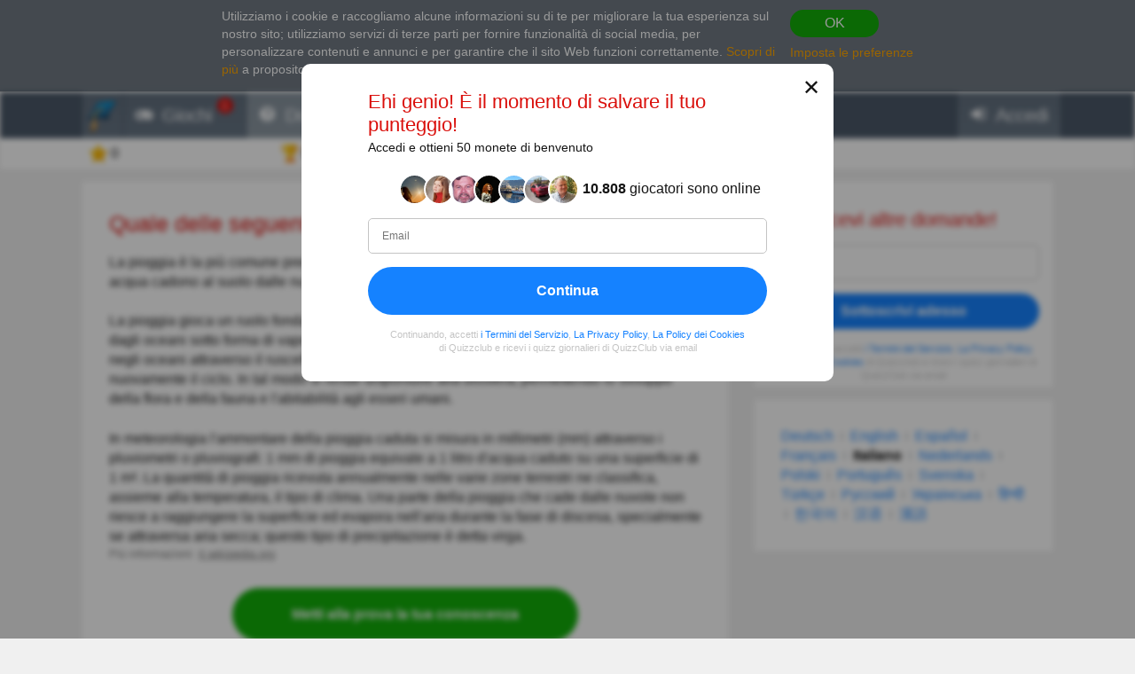

--- FILE ---
content_type: text/html; charset=utf-8
request_url: https://www.google.com/recaptcha/api2/aframe
body_size: 250
content:
<!DOCTYPE HTML><html><head><meta http-equiv="content-type" content="text/html; charset=UTF-8"></head><body><script nonce="UCcsIqXmlY_H29UWbRI2wQ">/** Anti-fraud and anti-abuse applications only. See google.com/recaptcha */ try{var clients={'sodar':'https://pagead2.googlesyndication.com/pagead/sodar?'};window.addEventListener("message",function(a){try{if(a.source===window.parent){var b=JSON.parse(a.data);var c=clients[b['id']];if(c){var d=document.createElement('img');d.src=c+b['params']+'&rc='+(localStorage.getItem("rc::a")?sessionStorage.getItem("rc::b"):"");window.document.body.appendChild(d);sessionStorage.setItem("rc::e",parseInt(sessionStorage.getItem("rc::e")||0)+1);localStorage.setItem("rc::h",'1769421861053');}}}catch(b){}});window.parent.postMessage("_grecaptcha_ready", "*");}catch(b){}</script></body></html>

--- FILE ---
content_type: text/css
request_url: https://wcdn-am.quizzclub.com/styles/default/css/gdpr-consent-panel.css?v=qd312
body_size: 988
content:
.gdpr-consent-panel{background-color:#717a84;padding:7.5px 0 15px;font-size:14.4px;color:#fff;border-bottom:1px solid #ccc;display:block;}.gdpr-consent-panel a{color:#ffa600;text-decoration:none;}.gdpr-consent-panel a:hover,.gdpr-consent-panel a:active{color:#ffc14d;text-decoration:none}.gdpr-consent-panel .actions{padding-top:3px;padding-left:15px;}.gdpr-consent-panel .actions .btn,.gdpr-consent-panel .actions a{display:block}.gdpr-consent-panel .actions a{white-space:nowrap}.gdpr-consent-panel .actions .btn{width:100px;margin-bottom:7.5px}.gdpr-consent-panel .container{display:table;max-width:800px;}.gdpr-consent-panel .container > *{display:table-cell;vertical-align:top}.gdpr-consent-panel.hide{display:none}@media (max-width:767px){.gdpr-consent-panel .actions{padding:0;text-align:center;margin-bottom:0;}.gdpr-consent-panel .actions .btn,.gdpr-consent-panel .actions a{display:inline-block}.gdpr-consent-panel .actions .btn{margin-right:15px;margin-bottom:0}.gdpr-consent-panel .container{display:block;}.gdpr-consent-panel .container > *{display:block}}
/*# sourceMappingURL=gdpr-consent-panel.css.map */
